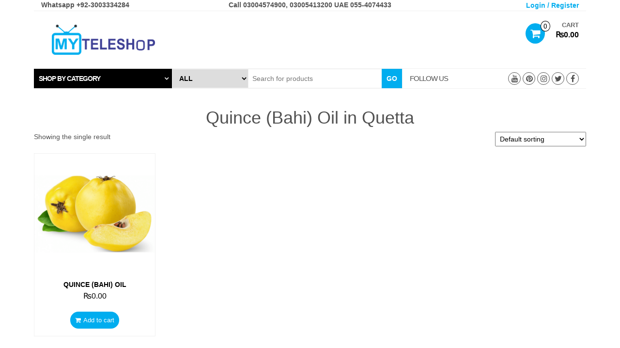

--- FILE ---
content_type: text/html; charset=UTF-8
request_url: https://www.myteleshop.com/product-tag/quince-bahi-oil-in-quetta/
body_size: 17736
content:
<!DOCTYPE html>
<html lang="en-US">
<head>
    <meta http-equiv="content-type" content="text/html; charset=UTF-8" />
    <meta http-equiv="X-UA-Compatible" content="IE=edge">
    <meta name="viewport" content="width=device-width, initial-scale=1.0">
    <link rel="pingback" href="https://www.myteleshop.com/xmlrpc.php" />
    <style id="jetpack-boost-critical-css">@media all{html{font-family:sans-serif;-ms-text-size-adjust:100%;-webkit-text-size-adjust:100%}body{margin:0}header,nav{display:block}a{background-color:transparent}strong{font-weight:700}h1{font-size:2em;margin:.67em 0}img{border:0}button,input,select{color:inherit;font:inherit;margin:0}button{overflow:visible}button,select{text-transform:none}button{-webkit-appearance:button}input{line-height:normal}*{-webkit-box-sizing:border-box;-moz-box-sizing:border-box;box-sizing:border-box}:after,:before{-webkit-box-sizing:border-box;-moz-box-sizing:border-box;box-sizing:border-box}html{font-size:10px}body{font-family:"Helvetica Neue",Helvetica,Arial,sans-serif;font-size:14px;line-height:1.42857143;color:#515151;background-color:#222}button,input,select{font-family:inherit;font-size:inherit;line-height:inherit;max-width:100%}a{color:#00adef;text-decoration:none}img{vertical-align:middle}.sr-only{position:absolute;width:1px;height:1px;margin:-1px;padding:0;overflow:hidden;clip:rect(0,0,0,0);border:0}h1,h2,h4{font-family:inherit;font-weight:500;line-height:1.1;color:inherit}h1,h2{margin-top:20px;margin-bottom:10px}h4{margin-top:10px;margin-bottom:10px}h1{font-size:36px}h2{font-size:30px}h4{font-size:18px}p{margin:0 0 10px}.text-left{text-align:left}.text-right{text-align:right}.text-center{text-align:center}ul{margin-top:0;margin-bottom:10px}.list-unstyled{padding-left:0;list-style:none}.container{margin-right:auto;margin-left:auto;padding-left:15px;padding-right:15px}@media (min-width:768px){.container{width:750px}}@media (min-width:992px){.container{width:970px}}@media (min-width:1200px){.container{width:1170px}}.row{margin-left:-15px;margin-right:-15px}.col-md-12,.col-md-3,.col-md-4,.col-md-5,.col-md-6,.col-sm-12,.col-sm-6,.col-xs-4,.col-xs-5,.col-xs-8{position:relative;min-height:1px;padding-left:15px;padding-right:15px}.col-xs-4,.col-xs-5,.col-xs-8{float:left}.col-xs-8{width:66.66666667%}.col-xs-5{width:41.66666667%}.col-xs-4{width:33.33333333%}@media (min-width:768px){.col-sm-12,.col-sm-6{float:left}.col-sm-12{width:100%}.col-sm-6{width:50%}}@media (min-width:992px){.col-md-12,.col-md-3,.col-md-4,.col-md-5,.col-md-6{float:left}.col-md-12{width:100%}.col-md-6{width:50%}.col-md-5{width:41.66666667%}.col-md-4{width:33.33333333%}.col-md-3{width:25%}.col-md-pull-3{right:25%}.col-md-push-6{left:50%}}.collapse{display:none}.navbar{position:relative;min-height:50px;margin-bottom:0;border:1px solid transparent}@media (min-width:768px){.navbar{border-radius:4px}}@media (min-width:768px){.navbar-header{float:left}}.navbar-toggle{position:relative;float:right;margin-right:15px;padding:9px 10px;margin-top:8px;margin-bottom:8px;background-color:transparent;background-image:none;border:1px solid transparent;border-radius:4px}.navbar-toggle .icon-bar{display:block;width:22px;height:2px;border-radius:1px}.navbar-toggle .icon-bar+.icon-bar{margin-top:4px}@media (min-width:768px){.navbar-toggle{display:none}}.navbar-inverse{background-color:transparent;border-color:transparent}.navbar-inverse .navbar-toggle{border-color:#333}.navbar-inverse .navbar-toggle .icon-bar{background-color:#ddd}.panel-title{margin-top:0;margin-bottom:0;font-size:16px;color:inherit}.widget{margin-bottom:5px}.container:after,.container:before,.navbar-header:after,.navbar-header:before,.navbar:after,.navbar:before,.row:after,.row:before{content:" ";display:table}.container:after,.navbar-header:after,.navbar:after,.row:after{clear:both}@-ms-viewport{width:device-width}.visible-xs-inline-block{display:none!important}@media (max-width:767px){.visible-xs-inline-block{display:inline-block!important}}@media (max-width:767px){.hidden-xs{display:none!important}}@media (min-width:992px) and (max-width:1199px){.hidden-md{display:none!important}}}@media all{.rsrc-container{background-color:#fff;padding-left:30px;padding-right:30px;min-width:320px}.rsrc-header{background-color:#fff;display:inline-block}.navbar-header{border-top:1px solid #f1f1f1;border-bottom:1px solid #f1f1f1}.rsrc-header-img{margin-top:15px;margin-bottom:15px}.responsive-title{padding-right:0;line-height:50px}@media only screen and (max-width:992px){#site-header{text-align:center;display:inherit}.social-section{border-left:none!important}}.rsrc-content{height:100%;margin-top:20px}.rsrc-main{padding:0;position:relative}button,input,select{padding:5px}@media only screen and (max-width:767px){.rsrc-header-img{margin:0}.header-cart{margin-top:5px!important}}.navbar-toggle{float:left;margin-right:0}img{max-width:100%;height:auto}.rsrc-header-img.menu-img img{max-height:50px}.navbar{border-radius:0;border:none}.header-section{border-bottom:1px solid #f1f1f1}.screen-reader-text{border:0;clip:rect(1px,1px,1px,1px);clip-path:inset(50%);height:1px;margin:-1px;overflow:hidden;padding:0;position:absolute!important;width:1px;word-wrap:normal!important}.social-links .fa{font-size:22px}.social-links{text-align:center;float:right;padding:7px 0}.social-links ul{padding:0}.social-links ul li{display:inline}.social-links i.fa{padding:4px;text-align:center;font-size:16px;float:right;width:26px;height:26px;border:1px solid #515151;border-radius:50%;color:#515151;margin-left:4px}span.social-section-title{font-size:15px;text-transform:uppercase;padding:0;display:inline-block;line-height:40px}.top-section{padding:0;border-bottom:1px solid #f1f1f1}.header-login a{font-size:14px}#back-top{position:fixed;bottom:15px;right:10px;z-index:999}#back-top a{width:40px;display:block;text-align:center;opacity:.7}#back-top span{width:40px;height:40px;display:block;-webkit-border-radius:5px;-moz-border-radius:5px;border-radius:5px;background-color:#00adef}#back-top span:before{font-family:FontAwesome;content:"";line-height:40px;font-size:25px;color:#fff}input,select{color:#000}.header-cart{position:relative;margin-top:25px;text-transform:uppercase;color:#000}.header-cart a{color:#000}.responsive-cart{float:right;padding:0}.header-cart-inner{display:inline-block;position:relative}.site-header-cart{position:absolute;top:100%;padding:10px;border:1px solid #cecece;display:none;opacity:0;z-index:999999;background-color:#fff;min-width:330px;right:-50%}.header-cart i.fa-shopping-cart{position:relative;font-size:22px;padding:10px;height:42px;border-radius:50%!important;line-height:22px}.header-cart .count{position:absolute;font-size:15px;right:-11px;border-radius:60%;padding:2px 5px;color:#000;background-color:#fff;border:1px solid #000;top:-5px;line-height:16px;z-index:20}.amount-title{right:0;top:-5px;font-size:13px;font-weight:700;opacity:.6;display:inline-block;position:absolute;margin-left:50px}.amount-cart,.header-login{font-size:16px;font-weight:700;color:#000;display:inline-block}.amount-cart{margin-left:15px;min-width:55px}.header-line-search{border-bottom:1px solid #f1f1f1;margin-bottom:20px;letter-spacing:-1px}.header-categories{padding:0}.header-categories .panel-title{padding:10px;font-size:14px;text-transform:uppercase;font-weight:700;color:#fff;background-color:#000;display:block;height:40px;line-height:20px}.header-categories .panel-title:after{font-family:FontAwesome;content:"";margin-right:8px;position:absolute;right:0}.header-categories #collapseOne{position:absolute;top:100%;z-index:20;background-color:#fff;width:285px;height:450px;padding:15px;border:1px solid #f1f1f1}@media (max-width:1200px){.header-categories #collapseOne{width:235px;height:371px}}@media (max-width:991px){.header-categories #collapseOne{width:100%;height:auto}}.header-search-form{position:relative;padding:0}.header-search-form select{padding:10px;font-size:14px;font-weight:700;text-transform:uppercase;border:1px solid #f1f1f1;height:40px;margin-right:-1px;line-height:20px}.header-search-form select{color:#000}.header-search-form input{padding:8px;height:40px;border:1px solid #f1f1f1}.header-search-form button{position:absolute;right:0;font-size:14px;padding:10px 10px;background-color:#00adef;border:0;color:#fff;text-transform:uppercase;font-weight:700;height:40px;line-height:20px}.social-section{border-left:1px solid #f1f1f1;display:inline}ul.products{margin-bottom:0;padding:0}.no-gutter [class*="-6"]{padding-left:0;padding-right:0}.woocommerce ul.products li.product h2.woocommerce-loop-product__title{padding:0 5px 5px 5px;width:100%;text-align:center;text-transform:uppercase;color:#000;font-weight:700}.woocommerce ul.products li.product{padding:0 0 15px 0;border:1px solid #f1f1f1;text-align:center}.woocommerce .products .star-rating{display:block;float:none;margin:0 auto}.woocommerce ul.products li.product .button{z-index:10}.header-cart-inner .fa-shopping-cart,.woocommerce a.button{background:#00adef;font-size:13px;height:35px;line-height:35px;padding:0 10px;margin:0;position:relative;color:#fff;-webkit-border-radius:20px;border-radius:20px!important;opacity:1}.header-cart-inner .fa-shopping-cart{padding:10px 8px}.header-cart-inner .fa-shopping-cart:after,.woocommerce .button:after{content:"";position:absolute;top:0;left:0;width:100%;height:100%;border:1px solid #00adef;border-radius:inherit;opacity:0;-webkit-transform:scale3d(.6,.6,1);transform:scale3d(.6,.6,1)}.woocommerce a.button{background-color:#00adef;color:#fff;border-radius:20px;display:inline-block}.woocommerce ul.products li.product .button:before{font-family:FontAwesome;content:"";margin-right:5px}.woocommerce ul.products li.product .price{color:#000;font-size:16px}.woocommerce h1.page-title{text-align:center}.widget-menu li{list-style-type:none;padding:5px;border-bottom:1px solid rgba(0,0,0,.11)}.widget-menu li:last-child{border-bottom:none}.widget-menu a{display:block;color:#565656}.widget-menu li a{overflow:hidden}}@media all{@font-face{font-family:FontAwesome;font-weight:400;font-style:normal}.fa{display:inline-block;font:normal normal normal 14px/1 FontAwesome;font-size:inherit;text-rendering:auto;-webkit-font-smoothing:antialiased;-moz-osx-font-smoothing:grayscale}.fa-shopping-cart:before{content:""}.fa-twitter:before{content:""}.fa-facebook:before{content:""}.fa-pinterest:before{content:""}.fa-youtube:before{content:""}.fa-instagram:before{content:""}.sr-only{position:absolute;width:1px;height:1px;padding:0;margin:-1px;overflow:hidden;clip:rect(0,0,0,0);border:0}}@media all{.woocommerce img,.woocommerce-page img{height:auto;max-width:100%}.woocommerce ul.products,.woocommerce-page ul.products{clear:both}.woocommerce ul.products::after,.woocommerce ul.products::before,.woocommerce-page ul.products::after,.woocommerce-page ul.products::before{content:" ";display:table}.woocommerce ul.products::after,.woocommerce-page ul.products::after{clear:both}.woocommerce ul.products li.product,.woocommerce-page ul.products li.product{float:left;margin:0 3.8% 2.992em 0;padding:0;position:relative;width:22.05%;margin-left:0}.woocommerce ul.products li.first,.woocommerce-page ul.products li.first{clear:both}.woocommerce ul.products li.last,.woocommerce-page ul.products li.last{margin-right:0}.woocommerce .woocommerce-result-count,.woocommerce-page .woocommerce-result-count{float:left}.woocommerce .woocommerce-ordering,.woocommerce-page .woocommerce-ordering{float:right}}@media all{@font-face{font-family:WooCommerce;font-weight:400;font-style:normal}.screen-reader-text{clip:rect(1px,1px,1px,1px);height:1px;overflow:hidden;position:absolute!important;width:1px;word-wrap:normal!important}.woocommerce ul.products{margin:0 0 1em;padding:0;list-style:none outside;clear:both}.woocommerce ul.products::after,.woocommerce ul.products::before{content:" ";display:table}.woocommerce ul.products::after{clear:both}.woocommerce ul.products li{list-style:none outside}.woocommerce ul.products li.product .woocommerce-loop-product__title{padding:.5em 0;margin:0;font-size:1em}.woocommerce ul.products li.product a{text-decoration:none}.woocommerce ul.products li.product a.woocommerce-loop-product__link{display:block}.woocommerce ul.products li.product a img{width:100%;height:auto;display:block;margin:0 0 1em;box-shadow:none}.woocommerce ul.products li.product strong{display:block}.woocommerce ul.products li.product .star-rating{font-size:.857em}.woocommerce ul.products li.product .button{display:inline-block;margin-top:1em}.woocommerce ul.products li.product .price{display:block;font-weight:400;margin-bottom:.5em;font-size:.857em}.woocommerce .woocommerce-result-count{margin:0 0 1em}.woocommerce .woocommerce-ordering{margin:0 0 1em}.woocommerce .woocommerce-ordering select{vertical-align:top}.woocommerce .star-rating{float:right;overflow:hidden;position:relative;height:1em;line-height:1;font-size:1em;width:5.4em;font-family:WooCommerce}.woocommerce .star-rating::before{content:"sssss";color:#cfc8d8;float:left;top:0;left:0;position:absolute}.woocommerce .star-rating span{overflow:hidden;float:left;top:0;left:0;position:absolute;padding-top:1.5em}.woocommerce .star-rating span::before{content:"SSSSS";top:0;position:absolute;left:0}.woocommerce .products .star-rating{display:block;margin:0 0 .5em;float:none}.woocommerce:where(body:not(.woocommerce-block-theme-has-button-styles)) a.button,:where(body:not(.woocommerce-block-theme-has-button-styles)):where(:not(.edit-post-visual-editor)) .woocommerce a.button{font-size:100%;margin:0;line-height:1;position:relative;text-decoration:none;overflow:visible;padding:.618em 1em;font-weight:700;border-radius:3px;left:auto;color:#515151;background-color:#e9e6ed;border:0;display:inline-block;background-image:none;box-shadow:none;text-shadow:none}.woocommerce:where(body:not(.woocommerce-uses-block-theme)) ul.products li.product .price{color:#958e09}.woocommerce-info{padding:1em 2em 1em 3.5em;margin:0 0 2em;position:relative;background-color:#f6f5f8;color:#515151;border-top:3px solid #720eec;list-style:none outside;width:auto;word-wrap:break-word}.woocommerce-info::after,.woocommerce-info::before{content:" ";display:table}.woocommerce-info::after{clear:both}.woocommerce-info::before{font-family:WooCommerce;content:"";content:""/"";display:inline-block;position:absolute;top:1em;left:1.5em}.woocommerce-info{border-top-color:#1e85be}.woocommerce-info::before{color:#1e85be}}@media all{.screen-reader-text{clip:rect(1px,1px,1px,1px);word-wrap:normal!important;border:0;clip-path:inset(50%);height:1px;margin:-1px;overflow:hidden;overflow-wrap:normal!important;padding:0;position:absolute!important;width:1px}}@media only screen and (max-width:768px){.woocommerce ul.products[class*=columns-] li.product,.woocommerce-page ul.products[class*=columns-] li.product{width:48%;float:left;clear:both;margin:0 0 2.992em}.woocommerce ul.products[class*=columns-] li.product:nth-child(2n),.woocommerce-page ul.products[class*=columns-] li.product:nth-child(2n){float:right;clear:none!important}}</style><meta name='robots' content='index, follow, max-image-preview:large, max-snippet:-1, max-video-preview:-1' />
<script>window._wca = window._wca || [];</script>

	<!-- This site is optimized with the Yoast SEO plugin v26.7 - https://yoast.com/wordpress/plugins/seo/ -->
	<title>Quince (Bahi) Oil in Quetta Archives - My TeleShop</title>
	<link rel="canonical" href="https://www.myteleshop.com/product-tag/quince-bahi-oil-in-quetta/" />
	<meta property="og:locale" content="en_US" />
	<meta property="og:type" content="article" />
	<meta property="og:title" content="Quince (Bahi) Oil in Quetta Archives - My TeleShop" />
	<meta property="og:url" content="https://www.myteleshop.com/product-tag/quince-bahi-oil-in-quetta/" />
	<meta property="og:site_name" content="My TeleShop" />
	<meta name="twitter:card" content="summary_large_image" />
	<meta name="twitter:site" content="@myteleshop" />
	<script type="application/ld+json" class="yoast-schema-graph">{"@context":"https://schema.org","@graph":[{"@type":"CollectionPage","@id":"https://www.myteleshop.com/product-tag/quince-bahi-oil-in-quetta/","url":"https://www.myteleshop.com/product-tag/quince-bahi-oil-in-quetta/","name":"Quince (Bahi) Oil in Quetta Archives - My TeleShop","isPartOf":{"@id":"https://www.myteleshop.com/#website"},"primaryImageOfPage":{"@id":"https://www.myteleshop.com/product-tag/quince-bahi-oil-in-quetta/#primaryimage"},"image":{"@id":"https://www.myteleshop.com/product-tag/quince-bahi-oil-in-quetta/#primaryimage"},"thumbnailUrl":"https://i0.wp.com/www.myteleshop.com/wp-content/uploads/2022/01/grocerapp-safar-jal-5e6ceab3dfbbb.webp?fit=800%2C800&ssl=1","breadcrumb":{"@id":"https://www.myteleshop.com/product-tag/quince-bahi-oil-in-quetta/#breadcrumb"},"inLanguage":"en-US"},{"@type":"ImageObject","inLanguage":"en-US","@id":"https://www.myteleshop.com/product-tag/quince-bahi-oil-in-quetta/#primaryimage","url":"https://i0.wp.com/www.myteleshop.com/wp-content/uploads/2022/01/grocerapp-safar-jal-5e6ceab3dfbbb.webp?fit=800%2C800&ssl=1","contentUrl":"https://i0.wp.com/www.myteleshop.com/wp-content/uploads/2022/01/grocerapp-safar-jal-5e6ceab3dfbbb.webp?fit=800%2C800&ssl=1","width":800,"height":800},{"@type":"BreadcrumbList","@id":"https://www.myteleshop.com/product-tag/quince-bahi-oil-in-quetta/#breadcrumb","itemListElement":[{"@type":"ListItem","position":1,"name":"Home","item":"https://www.myteleshop.com/"},{"@type":"ListItem","position":2,"name":"Quince (Bahi) Oil in Quetta"}]},{"@type":"WebSite","@id":"https://www.myteleshop.com/#website","url":"https://www.myteleshop.com/","name":"My TeleShop","description":"My Teleshop Your&#039;s Teleshop Our&#039;s Teleshop","publisher":{"@id":"https://www.myteleshop.com/#organization"},"potentialAction":[{"@type":"SearchAction","target":{"@type":"EntryPoint","urlTemplate":"https://www.myteleshop.com/?s={search_term_string}"},"query-input":{"@type":"PropertyValueSpecification","valueRequired":true,"valueName":"search_term_string"}}],"inLanguage":"en-US"},{"@type":"Organization","@id":"https://www.myteleshop.com/#organization","name":"My TeleShop","url":"https://www.myteleshop.com/","logo":{"@type":"ImageObject","inLanguage":"en-US","@id":"https://www.myteleshop.com/#/schema/logo/image/","url":"https://i0.wp.com/www.myteleshop.com/wp-content/uploads/2016/06/my-teleshop.png?fit=300%2C86&ssl=1","contentUrl":"https://i0.wp.com/www.myteleshop.com/wp-content/uploads/2016/06/my-teleshop.png?fit=300%2C86&ssl=1","width":300,"height":86,"caption":"My TeleShop"},"image":{"@id":"https://www.myteleshop.com/#/schema/logo/image/"},"sameAs":["https://www.facebook.com/myteleshop.pk","https://x.com/myteleshop","https://www.pinterest.com/myteleshop","https://www.instagram.com/myteleshop"]}]}</script>
	<!-- / Yoast SEO plugin. -->


<link rel='dns-prefetch' href='//stats.wp.com' />
<link rel='preconnect' href='//i0.wp.com' />
<link rel='preconnect' href='//c0.wp.com' />
<link rel="alternate" type="application/rss+xml" title="My TeleShop &raquo; Feed" href="https://www.myteleshop.com/feed/" />
<link rel="alternate" type="application/rss+xml" title="My TeleShop &raquo; Comments Feed" href="https://www.myteleshop.com/comments/feed/" />
<link rel="alternate" type="application/rss+xml" title="My TeleShop &raquo; Quince (Bahi) Oil in Quetta Tag Feed" href="https://www.myteleshop.com/product-tag/quince-bahi-oil-in-quetta/feed/" />
<style id='wp-img-auto-sizes-contain-inline-css' type='text/css'>
img:is([sizes=auto i],[sizes^="auto," i]){contain-intrinsic-size:3000px 1500px}
/*# sourceURL=wp-img-auto-sizes-contain-inline-css */
</style>
<style id='wp-emoji-styles-inline-css' type='text/css'>

	img.wp-smiley, img.emoji {
		display: inline !important;
		border: none !important;
		box-shadow: none !important;
		height: 1em !important;
		width: 1em !important;
		margin: 0 0.07em !important;
		vertical-align: -0.1em !important;
		background: none !important;
		padding: 0 !important;
	}
/*# sourceURL=wp-emoji-styles-inline-css */
</style>
<style id='wp-block-library-inline-css' type='text/css'>
:root{--wp-block-synced-color:#7a00df;--wp-block-synced-color--rgb:122,0,223;--wp-bound-block-color:var(--wp-block-synced-color);--wp-editor-canvas-background:#ddd;--wp-admin-theme-color:#007cba;--wp-admin-theme-color--rgb:0,124,186;--wp-admin-theme-color-darker-10:#006ba1;--wp-admin-theme-color-darker-10--rgb:0,107,160.5;--wp-admin-theme-color-darker-20:#005a87;--wp-admin-theme-color-darker-20--rgb:0,90,135;--wp-admin-border-width-focus:2px}@media (min-resolution:192dpi){:root{--wp-admin-border-width-focus:1.5px}}.wp-element-button{cursor:pointer}:root .has-very-light-gray-background-color{background-color:#eee}:root .has-very-dark-gray-background-color{background-color:#313131}:root .has-very-light-gray-color{color:#eee}:root .has-very-dark-gray-color{color:#313131}:root .has-vivid-green-cyan-to-vivid-cyan-blue-gradient-background{background:linear-gradient(135deg,#00d084,#0693e3)}:root .has-purple-crush-gradient-background{background:linear-gradient(135deg,#34e2e4,#4721fb 50%,#ab1dfe)}:root .has-hazy-dawn-gradient-background{background:linear-gradient(135deg,#faaca8,#dad0ec)}:root .has-subdued-olive-gradient-background{background:linear-gradient(135deg,#fafae1,#67a671)}:root .has-atomic-cream-gradient-background{background:linear-gradient(135deg,#fdd79a,#004a59)}:root .has-nightshade-gradient-background{background:linear-gradient(135deg,#330968,#31cdcf)}:root .has-midnight-gradient-background{background:linear-gradient(135deg,#020381,#2874fc)}:root{--wp--preset--font-size--normal:16px;--wp--preset--font-size--huge:42px}.has-regular-font-size{font-size:1em}.has-larger-font-size{font-size:2.625em}.has-normal-font-size{font-size:var(--wp--preset--font-size--normal)}.has-huge-font-size{font-size:var(--wp--preset--font-size--huge)}.has-text-align-center{text-align:center}.has-text-align-left{text-align:left}.has-text-align-right{text-align:right}.has-fit-text{white-space:nowrap!important}#end-resizable-editor-section{display:none}.aligncenter{clear:both}.items-justified-left{justify-content:flex-start}.items-justified-center{justify-content:center}.items-justified-right{justify-content:flex-end}.items-justified-space-between{justify-content:space-between}.screen-reader-text{border:0;clip-path:inset(50%);height:1px;margin:-1px;overflow:hidden;padding:0;position:absolute;width:1px;word-wrap:normal!important}.screen-reader-text:focus{background-color:#ddd;clip-path:none;color:#444;display:block;font-size:1em;height:auto;left:5px;line-height:normal;padding:15px 23px 14px;text-decoration:none;top:5px;width:auto;z-index:100000}html :where(.has-border-color){border-style:solid}html :where([style*=border-top-color]){border-top-style:solid}html :where([style*=border-right-color]){border-right-style:solid}html :where([style*=border-bottom-color]){border-bottom-style:solid}html :where([style*=border-left-color]){border-left-style:solid}html :where([style*=border-width]){border-style:solid}html :where([style*=border-top-width]){border-top-style:solid}html :where([style*=border-right-width]){border-right-style:solid}html :where([style*=border-bottom-width]){border-bottom-style:solid}html :where([style*=border-left-width]){border-left-style:solid}html :where(img[class*=wp-image-]){height:auto;max-width:100%}:where(figure){margin:0 0 1em}html :where(.is-position-sticky){--wp-admin--admin-bar--position-offset:var(--wp-admin--admin-bar--height,0px)}@media screen and (max-width:600px){html :where(.is-position-sticky){--wp-admin--admin-bar--position-offset:0px}}

/*# sourceURL=wp-block-library-inline-css */
</style><style id='wp-block-group-inline-css' type='text/css'>
.wp-block-group{box-sizing:border-box}:where(.wp-block-group.wp-block-group-is-layout-constrained){position:relative}
/*# sourceURL=https://c0.wp.com/c/6.9/wp-includes/blocks/group/style.min.css */
</style>
<style id='wp-block-paragraph-inline-css' type='text/css'>
.is-small-text{font-size:.875em}.is-regular-text{font-size:1em}.is-large-text{font-size:2.25em}.is-larger-text{font-size:3em}.has-drop-cap:not(:focus):first-letter{float:left;font-size:8.4em;font-style:normal;font-weight:100;line-height:.68;margin:.05em .1em 0 0;text-transform:uppercase}body.rtl .has-drop-cap:not(:focus):first-letter{float:none;margin-left:.1em}p.has-drop-cap.has-background{overflow:hidden}:root :where(p.has-background){padding:1.25em 2.375em}:where(p.has-text-color:not(.has-link-color)) a{color:inherit}p.has-text-align-left[style*="writing-mode:vertical-lr"],p.has-text-align-right[style*="writing-mode:vertical-rl"]{rotate:180deg}
/*# sourceURL=https://c0.wp.com/c/6.9/wp-includes/blocks/paragraph/style.min.css */
</style>
<noscript><link rel='stylesheet' id='mediaelement-css' href='https://c0.wp.com/c/6.9/wp-includes/js/mediaelement/mediaelementplayer-legacy.min.css' type='text/css' media='all' />
</noscript><link rel='stylesheet' id='mediaelement-css' href='https://c0.wp.com/c/6.9/wp-includes/js/mediaelement/mediaelementplayer-legacy.min.css' type='text/css' media="not all" data-media="all" onload="this.media=this.dataset.media; delete this.dataset.media; this.removeAttribute( 'onload' );" />
<noscript><link rel='stylesheet' id='wp-mediaelement-css' href='https://c0.wp.com/c/6.9/wp-includes/js/mediaelement/wp-mediaelement.min.css' type='text/css' media='all' />
</noscript><link rel='stylesheet' id='wp-mediaelement-css' href='https://c0.wp.com/c/6.9/wp-includes/js/mediaelement/wp-mediaelement.min.css' type='text/css' media="not all" data-media="all" onload="this.media=this.dataset.media; delete this.dataset.media; this.removeAttribute( 'onload' );" />
<style id='global-styles-inline-css' type='text/css'>
:root{--wp--preset--aspect-ratio--square: 1;--wp--preset--aspect-ratio--4-3: 4/3;--wp--preset--aspect-ratio--3-4: 3/4;--wp--preset--aspect-ratio--3-2: 3/2;--wp--preset--aspect-ratio--2-3: 2/3;--wp--preset--aspect-ratio--16-9: 16/9;--wp--preset--aspect-ratio--9-16: 9/16;--wp--preset--color--black: #000000;--wp--preset--color--cyan-bluish-gray: #abb8c3;--wp--preset--color--white: #ffffff;--wp--preset--color--pale-pink: #f78da7;--wp--preset--color--vivid-red: #cf2e2e;--wp--preset--color--luminous-vivid-orange: #ff6900;--wp--preset--color--luminous-vivid-amber: #fcb900;--wp--preset--color--light-green-cyan: #7bdcb5;--wp--preset--color--vivid-green-cyan: #00d084;--wp--preset--color--pale-cyan-blue: #8ed1fc;--wp--preset--color--vivid-cyan-blue: #0693e3;--wp--preset--color--vivid-purple: #9b51e0;--wp--preset--gradient--vivid-cyan-blue-to-vivid-purple: linear-gradient(135deg,rgb(6,147,227) 0%,rgb(155,81,224) 100%);--wp--preset--gradient--light-green-cyan-to-vivid-green-cyan: linear-gradient(135deg,rgb(122,220,180) 0%,rgb(0,208,130) 100%);--wp--preset--gradient--luminous-vivid-amber-to-luminous-vivid-orange: linear-gradient(135deg,rgb(252,185,0) 0%,rgb(255,105,0) 100%);--wp--preset--gradient--luminous-vivid-orange-to-vivid-red: linear-gradient(135deg,rgb(255,105,0) 0%,rgb(207,46,46) 100%);--wp--preset--gradient--very-light-gray-to-cyan-bluish-gray: linear-gradient(135deg,rgb(238,238,238) 0%,rgb(169,184,195) 100%);--wp--preset--gradient--cool-to-warm-spectrum: linear-gradient(135deg,rgb(74,234,220) 0%,rgb(151,120,209) 20%,rgb(207,42,186) 40%,rgb(238,44,130) 60%,rgb(251,105,98) 80%,rgb(254,248,76) 100%);--wp--preset--gradient--blush-light-purple: linear-gradient(135deg,rgb(255,206,236) 0%,rgb(152,150,240) 100%);--wp--preset--gradient--blush-bordeaux: linear-gradient(135deg,rgb(254,205,165) 0%,rgb(254,45,45) 50%,rgb(107,0,62) 100%);--wp--preset--gradient--luminous-dusk: linear-gradient(135deg,rgb(255,203,112) 0%,rgb(199,81,192) 50%,rgb(65,88,208) 100%);--wp--preset--gradient--pale-ocean: linear-gradient(135deg,rgb(255,245,203) 0%,rgb(182,227,212) 50%,rgb(51,167,181) 100%);--wp--preset--gradient--electric-grass: linear-gradient(135deg,rgb(202,248,128) 0%,rgb(113,206,126) 100%);--wp--preset--gradient--midnight: linear-gradient(135deg,rgb(2,3,129) 0%,rgb(40,116,252) 100%);--wp--preset--font-size--small: 13px;--wp--preset--font-size--medium: 20px;--wp--preset--font-size--large: 36px;--wp--preset--font-size--x-large: 42px;--wp--preset--spacing--20: 0.44rem;--wp--preset--spacing--30: 0.67rem;--wp--preset--spacing--40: 1rem;--wp--preset--spacing--50: 1.5rem;--wp--preset--spacing--60: 2.25rem;--wp--preset--spacing--70: 3.38rem;--wp--preset--spacing--80: 5.06rem;--wp--preset--shadow--natural: 6px 6px 9px rgba(0, 0, 0, 0.2);--wp--preset--shadow--deep: 12px 12px 50px rgba(0, 0, 0, 0.4);--wp--preset--shadow--sharp: 6px 6px 0px rgba(0, 0, 0, 0.2);--wp--preset--shadow--outlined: 6px 6px 0px -3px rgb(255, 255, 255), 6px 6px rgb(0, 0, 0);--wp--preset--shadow--crisp: 6px 6px 0px rgb(0, 0, 0);}:where(.is-layout-flex){gap: 0.5em;}:where(.is-layout-grid){gap: 0.5em;}body .is-layout-flex{display: flex;}.is-layout-flex{flex-wrap: wrap;align-items: center;}.is-layout-flex > :is(*, div){margin: 0;}body .is-layout-grid{display: grid;}.is-layout-grid > :is(*, div){margin: 0;}:where(.wp-block-columns.is-layout-flex){gap: 2em;}:where(.wp-block-columns.is-layout-grid){gap: 2em;}:where(.wp-block-post-template.is-layout-flex){gap: 1.25em;}:where(.wp-block-post-template.is-layout-grid){gap: 1.25em;}.has-black-color{color: var(--wp--preset--color--black) !important;}.has-cyan-bluish-gray-color{color: var(--wp--preset--color--cyan-bluish-gray) !important;}.has-white-color{color: var(--wp--preset--color--white) !important;}.has-pale-pink-color{color: var(--wp--preset--color--pale-pink) !important;}.has-vivid-red-color{color: var(--wp--preset--color--vivid-red) !important;}.has-luminous-vivid-orange-color{color: var(--wp--preset--color--luminous-vivid-orange) !important;}.has-luminous-vivid-amber-color{color: var(--wp--preset--color--luminous-vivid-amber) !important;}.has-light-green-cyan-color{color: var(--wp--preset--color--light-green-cyan) !important;}.has-vivid-green-cyan-color{color: var(--wp--preset--color--vivid-green-cyan) !important;}.has-pale-cyan-blue-color{color: var(--wp--preset--color--pale-cyan-blue) !important;}.has-vivid-cyan-blue-color{color: var(--wp--preset--color--vivid-cyan-blue) !important;}.has-vivid-purple-color{color: var(--wp--preset--color--vivid-purple) !important;}.has-black-background-color{background-color: var(--wp--preset--color--black) !important;}.has-cyan-bluish-gray-background-color{background-color: var(--wp--preset--color--cyan-bluish-gray) !important;}.has-white-background-color{background-color: var(--wp--preset--color--white) !important;}.has-pale-pink-background-color{background-color: var(--wp--preset--color--pale-pink) !important;}.has-vivid-red-background-color{background-color: var(--wp--preset--color--vivid-red) !important;}.has-luminous-vivid-orange-background-color{background-color: var(--wp--preset--color--luminous-vivid-orange) !important;}.has-luminous-vivid-amber-background-color{background-color: var(--wp--preset--color--luminous-vivid-amber) !important;}.has-light-green-cyan-background-color{background-color: var(--wp--preset--color--light-green-cyan) !important;}.has-vivid-green-cyan-background-color{background-color: var(--wp--preset--color--vivid-green-cyan) !important;}.has-pale-cyan-blue-background-color{background-color: var(--wp--preset--color--pale-cyan-blue) !important;}.has-vivid-cyan-blue-background-color{background-color: var(--wp--preset--color--vivid-cyan-blue) !important;}.has-vivid-purple-background-color{background-color: var(--wp--preset--color--vivid-purple) !important;}.has-black-border-color{border-color: var(--wp--preset--color--black) !important;}.has-cyan-bluish-gray-border-color{border-color: var(--wp--preset--color--cyan-bluish-gray) !important;}.has-white-border-color{border-color: var(--wp--preset--color--white) !important;}.has-pale-pink-border-color{border-color: var(--wp--preset--color--pale-pink) !important;}.has-vivid-red-border-color{border-color: var(--wp--preset--color--vivid-red) !important;}.has-luminous-vivid-orange-border-color{border-color: var(--wp--preset--color--luminous-vivid-orange) !important;}.has-luminous-vivid-amber-border-color{border-color: var(--wp--preset--color--luminous-vivid-amber) !important;}.has-light-green-cyan-border-color{border-color: var(--wp--preset--color--light-green-cyan) !important;}.has-vivid-green-cyan-border-color{border-color: var(--wp--preset--color--vivid-green-cyan) !important;}.has-pale-cyan-blue-border-color{border-color: var(--wp--preset--color--pale-cyan-blue) !important;}.has-vivid-cyan-blue-border-color{border-color: var(--wp--preset--color--vivid-cyan-blue) !important;}.has-vivid-purple-border-color{border-color: var(--wp--preset--color--vivid-purple) !important;}.has-vivid-cyan-blue-to-vivid-purple-gradient-background{background: var(--wp--preset--gradient--vivid-cyan-blue-to-vivid-purple) !important;}.has-light-green-cyan-to-vivid-green-cyan-gradient-background{background: var(--wp--preset--gradient--light-green-cyan-to-vivid-green-cyan) !important;}.has-luminous-vivid-amber-to-luminous-vivid-orange-gradient-background{background: var(--wp--preset--gradient--luminous-vivid-amber-to-luminous-vivid-orange) !important;}.has-luminous-vivid-orange-to-vivid-red-gradient-background{background: var(--wp--preset--gradient--luminous-vivid-orange-to-vivid-red) !important;}.has-very-light-gray-to-cyan-bluish-gray-gradient-background{background: var(--wp--preset--gradient--very-light-gray-to-cyan-bluish-gray) !important;}.has-cool-to-warm-spectrum-gradient-background{background: var(--wp--preset--gradient--cool-to-warm-spectrum) !important;}.has-blush-light-purple-gradient-background{background: var(--wp--preset--gradient--blush-light-purple) !important;}.has-blush-bordeaux-gradient-background{background: var(--wp--preset--gradient--blush-bordeaux) !important;}.has-luminous-dusk-gradient-background{background: var(--wp--preset--gradient--luminous-dusk) !important;}.has-pale-ocean-gradient-background{background: var(--wp--preset--gradient--pale-ocean) !important;}.has-electric-grass-gradient-background{background: var(--wp--preset--gradient--electric-grass) !important;}.has-midnight-gradient-background{background: var(--wp--preset--gradient--midnight) !important;}.has-small-font-size{font-size: var(--wp--preset--font-size--small) !important;}.has-medium-font-size{font-size: var(--wp--preset--font-size--medium) !important;}.has-large-font-size{font-size: var(--wp--preset--font-size--large) !important;}.has-x-large-font-size{font-size: var(--wp--preset--font-size--x-large) !important;}
/*# sourceURL=global-styles-inline-css */
</style>

<style id='classic-theme-styles-inline-css' type='text/css'>
/*! This file is auto-generated */
.wp-block-button__link{color:#fff;background-color:#32373c;border-radius:9999px;box-shadow:none;text-decoration:none;padding:calc(.667em + 2px) calc(1.333em + 2px);font-size:1.125em}.wp-block-file__button{background:#32373c;color:#fff;text-decoration:none}
/*# sourceURL=/wp-includes/css/classic-themes.min.css */
</style>
<noscript><link rel='stylesheet' id='woocommerce-layout-css' href='https://c0.wp.com/p/woocommerce/10.4.3/assets/css/woocommerce-layout.css' type='text/css' media='all' />
</noscript><link rel='stylesheet' id='woocommerce-layout-css' href='https://c0.wp.com/p/woocommerce/10.4.3/assets/css/woocommerce-layout.css' type='text/css' media="not all" data-media="all" onload="this.media=this.dataset.media; delete this.dataset.media; this.removeAttribute( 'onload' );" />
<style id='woocommerce-layout-inline-css' type='text/css'>

	.infinite-scroll .woocommerce-pagination {
		display: none;
	}
/*# sourceURL=woocommerce-layout-inline-css */
</style>
<noscript><link rel='stylesheet' id='woocommerce-smallscreen-css' href='https://c0.wp.com/p/woocommerce/10.4.3/assets/css/woocommerce-smallscreen.css' type='text/css' media='only screen and (max-width: 768px)' />
</noscript><link rel='stylesheet' id='woocommerce-smallscreen-css' href='https://c0.wp.com/p/woocommerce/10.4.3/assets/css/woocommerce-smallscreen.css' type='text/css' media="not all" data-media="only screen and (max-width: 768px)" onload="this.media=this.dataset.media; delete this.dataset.media; this.removeAttribute( 'onload' );" />
<noscript><link rel='stylesheet' id='woocommerce-general-css' href='https://c0.wp.com/p/woocommerce/10.4.3/assets/css/woocommerce.css' type='text/css' media='all' />
</noscript><link rel='stylesheet' id='woocommerce-general-css' href='https://c0.wp.com/p/woocommerce/10.4.3/assets/css/woocommerce.css' type='text/css' media="not all" data-media="all" onload="this.media=this.dataset.media; delete this.dataset.media; this.removeAttribute( 'onload' );" />
<style id='woocommerce-inline-inline-css' type='text/css'>
.woocommerce form .form-row .required { visibility: visible; }
/*# sourceURL=woocommerce-inline-inline-css */
</style>
<noscript><link rel='stylesheet' id='yith-wcbr-css' href='https://www.myteleshop.com/wp-content/plugins/yith-woocommerce-brands-add-on/assets/css/yith-wcbr.css?ver=2.37.0' type='text/css' media='all' />
</noscript><link rel='stylesheet' id='yith-wcbr-css' href='https://www.myteleshop.com/wp-content/plugins/yith-woocommerce-brands-add-on/assets/css/yith-wcbr.css?ver=2.37.0' type='text/css' media="not all" data-media="all" onload="this.media=this.dataset.media; delete this.dataset.media; this.removeAttribute( 'onload' );" />
<noscript><link rel='stylesheet' id='bootstrap-css' href='https://www.myteleshop.com/wp-content/themes/kakina/css/bootstrap.css?ver=3.3.4' type='text/css' media='all' />
</noscript><link rel='stylesheet' id='bootstrap-css' href='https://www.myteleshop.com/wp-content/themes/kakina/css/bootstrap.css?ver=3.3.4' type='text/css' media="not all" data-media="all" onload="this.media=this.dataset.media; delete this.dataset.media; this.removeAttribute( 'onload' );" />
<noscript><link rel='stylesheet' id='kakina-stylesheet-css' href='https://www.myteleshop.com/wp-content/themes/kakina/style.css?ver=1.3.0' type='text/css' media='all' />
</noscript><link rel='stylesheet' id='kakina-stylesheet-css' href='https://www.myteleshop.com/wp-content/themes/kakina/style.css?ver=1.3.0' type='text/css' media="not all" data-media="all" onload="this.media=this.dataset.media; delete this.dataset.media; this.removeAttribute( 'onload' );" />
<noscript><link rel='stylesheet' id='font-awesome-css' href='https://www.myteleshop.com/wp-content/themes/kakina/css/font-awesome.min.css?ver=4.7.0' type='text/css' media='all' />
</noscript><link rel='stylesheet' id='font-awesome-css' href='https://www.myteleshop.com/wp-content/themes/kakina/css/font-awesome.min.css?ver=4.7.0' type='text/css' media="not all" data-media="all" onload="this.media=this.dataset.media; delete this.dataset.media; this.removeAttribute( 'onload' );" />
<style id='font-awesome-inline-css' type='text/css'>
[data-font="FontAwesome"]:before {font-family: 'FontAwesome' !important;content: attr(data-icon) !important;speak: none !important;font-weight: normal !important;font-variant: normal !important;text-transform: none !important;line-height: 1 !important;font-style: normal !important;-webkit-font-smoothing: antialiased !important;-moz-osx-font-smoothing: grayscale !important;}
/*# sourceURL=font-awesome-inline-css */
</style>
<noscript><link rel='stylesheet' id='flexslider-css' href='https://www.myteleshop.com/wp-content/themes/kakina/css/flexslider.css?ver=2.6.1' type='text/css' media='all' />
</noscript><link rel='stylesheet' id='flexslider-css' href='https://www.myteleshop.com/wp-content/themes/kakina/css/flexslider.css?ver=2.6.1' type='text/css' media="not all" data-media="all" onload="this.media=this.dataset.media; delete this.dataset.media; this.removeAttribute( 'onload' );" />
<script type="text/javascript" src="https://c0.wp.com/c/6.9/wp-includes/js/jquery/jquery.min.js" id="jquery-core-js"></script>
<script type="text/javascript" src="https://c0.wp.com/c/6.9/wp-includes/js/jquery/jquery-migrate.min.js" id="jquery-migrate-js"></script>
<script type="text/javascript" src="https://c0.wp.com/p/woocommerce/10.4.3/assets/js/jquery-blockui/jquery.blockUI.min.js" id="wc-jquery-blockui-js" defer="defer" data-wp-strategy="defer"></script>
<script type="text/javascript" id="wc-add-to-cart-js-extra">
/* <![CDATA[ */
var wc_add_to_cart_params = {"ajax_url":"/wp-admin/admin-ajax.php","wc_ajax_url":"/?wc-ajax=%%endpoint%%","i18n_view_cart":"View cart","cart_url":"https://www.myteleshop.com/cart/","is_cart":"","cart_redirect_after_add":"no"};
//# sourceURL=wc-add-to-cart-js-extra
/* ]]> */
</script>
<script type="text/javascript" src="https://c0.wp.com/p/woocommerce/10.4.3/assets/js/frontend/add-to-cart.min.js" id="wc-add-to-cart-js" defer="defer" data-wp-strategy="defer"></script>
<script type="text/javascript" src="https://c0.wp.com/p/woocommerce/10.4.3/assets/js/js-cookie/js.cookie.min.js" id="wc-js-cookie-js" defer="defer" data-wp-strategy="defer"></script>
<script type="text/javascript" id="woocommerce-js-extra">
/* <![CDATA[ */
var woocommerce_params = {"ajax_url":"/wp-admin/admin-ajax.php","wc_ajax_url":"/?wc-ajax=%%endpoint%%","i18n_password_show":"Show password","i18n_password_hide":"Hide password"};
//# sourceURL=woocommerce-js-extra
/* ]]> */
</script>
<script type="text/javascript" src="https://c0.wp.com/p/woocommerce/10.4.3/assets/js/frontend/woocommerce.min.js" id="woocommerce-js" defer="defer" data-wp-strategy="defer"></script>
<script type="text/javascript" src="https://www.myteleshop.com/wp-content/themes/kakina/js/bootstrap.js?ver=3.3.4" id="bootstrap-js"></script>
<script type="text/javascript" id="kakina-theme-js-js-extra">
/* <![CDATA[ */
var objectL10n = {"compare":"Compare Product"};
//# sourceURL=kakina-theme-js-js-extra
/* ]]> */
</script>
<script type="text/javascript" src="https://www.myteleshop.com/wp-content/themes/kakina/js/customscript.js?ver=1.3.0" id="kakina-theme-js-js"></script>
<script type="text/javascript" src="https://c0.wp.com/p/woocommerce/10.4.3/assets/js/flexslider/jquery.flexslider.min.js" id="wc-flexslider-js" defer="defer" data-wp-strategy="defer"></script>
<script type="text/javascript" src="https://stats.wp.com/s-202604.js" id="woocommerce-analytics-js" defer="defer" data-wp-strategy="defer"></script>
<link rel="https://api.w.org/" href="https://www.myteleshop.com/wp-json/" /><link rel="alternate" title="JSON" type="application/json" href="https://www.myteleshop.com/wp-json/wp/v2/product_tag/57251" /><link rel="EditURI" type="application/rsd+xml" title="RSD" href="https://www.myteleshop.com/xmlrpc.php?rsd" />
<meta name="generator" content="WordPress 6.9" />
<meta name="generator" content="WooCommerce 10.4.3" />
	<style>img#wpstats{display:none}</style>
			<noscript><style>.woocommerce-product-gallery{ opacity: 1 !important; }</style></noscript>
	<style type="text/css">.recentcomments a{display:inline !important;padding:0 !important;margin:0 !important;}</style><link rel="icon" href="https://i0.wp.com/www.myteleshop.com/wp-content/uploads/2016/06/cropped-my.png?fit=32%2C32&#038;ssl=1" sizes="32x32" />
<link rel="icon" href="https://i0.wp.com/www.myteleshop.com/wp-content/uploads/2016/06/cropped-my.png?fit=192%2C192&#038;ssl=1" sizes="192x192" />
<link rel="apple-touch-icon" href="https://i0.wp.com/www.myteleshop.com/wp-content/uploads/2016/06/cropped-my.png?fit=180%2C180&#038;ssl=1" />
<meta name="msapplication-TileImage" content="https://i0.wp.com/www.myteleshop.com/wp-content/uploads/2016/06/cropped-my.png?fit=270%2C270&#038;ssl=1" />
<style id="kirki-inline-styles">body{background:#ffffff;background-color:#ffffff;}</style>	<script async src="https://pagead2.googlesyndication.com/pagead/js/adsbygoogle.js?client=ca-pub-8628194631414648"
     crossorigin="anonymous"></script>
<noscript><link rel='stylesheet' id='wc-blocks-style-css' href='https://c0.wp.com/p/woocommerce/10.4.3/assets/client/blocks/wc-blocks.css' type='text/css' media='all' />
</noscript><link rel='stylesheet' id='wc-blocks-style-css' href='https://c0.wp.com/p/woocommerce/10.4.3/assets/client/blocks/wc-blocks.css' type='text/css' media="not all" data-media="all" onload="this.media=this.dataset.media; delete this.dataset.media; this.removeAttribute( 'onload' );" />
</head>
<body id="blog" class="archive tax-product_tag term-quince-bahi-oil-in-quetta term-57251 wp-custom-logo wp-theme-kakina theme-kakina woocommerce woocommerce-page woocommerce-no-js">
    <a class="skip-link screen-reader-text" href="#site-content">Skip to the content</a>

<div class="container rsrc-container" role="main">
	 
	<div class="top-section row"> 
		<div class="top-infobox text-left col-xs-4">
			<Strong>Whatsapp +92-3003334284 
		</div>
		<div class="top-infobox text-center col-xs-4">
			Call 03004574900, 03005413200 UAE 055-4074433</strong> 
		</div> 
		<div class="header-login text-right col-xs-4"> 
												<a href="https://www.myteleshop.com/my-account/" title="Login / Register">Login / Register</a>
				 
					</div>               
	</div>
	<div class="header-section row" >
				<header id="site-header" class="col-sm-6 col-md-3 hidden-xs rsrc-header text-center" role="banner"> 
				            <div class="rsrc-header-img">
	                <a href="https://www.myteleshop.com/"><img src="http://www.myteleshop.com/wp-content/uploads/2017/11/myteleshop-logo.gif" title="My TeleShop" /></a>
	            </div>
			   
		</header>
				<div class="hidden-xs">
						<div class="header-cart text-right col-md-3 col-sm-6 col-md-push-6">
										<div class="header-cart-inner">
							
			<a class="cart-contents text-right" href="https://www.myteleshop.com/cart/" title="View your shopping cart">
				<i class="fa fa-shopping-cart"><span class="count">0</span></i><div class="amount-title hidden-xs">Cart </div><div class="amount-cart hidden-xs">&#8360;0.00</div> 
			</a>
									<ul class="site-header-cart menu list-unstyled hidden-xs">
							<li>
								<div class="widget woocommerce widget_shopping_cart"><div class="widget_shopping_cart_content"></div></div>							</li>
						</ul>
					</div>
											</div>
					</div>
					<div class="rsrc-top-menu col-md-6 col-sm-12 col-md-pull-3" >
				<nav id="site-navigation" class="navbar navbar-inverse" role="navigation">

	                <div class="navbar-header row">
	                    <button type="button" class="navbar-toggle" data-toggle="collapse" data-target=".navbar-1-collapse">
	                        <span class="sr-only">Toggle navigation</span>
	                        <span class="icon-bar"></span>
	                        <span class="icon-bar"></span>
	                        <span class="icon-bar"></span>
	                    </button>
						<header class="visible-xs-inline-block col-xs-5 responsive-title"> 
									                        <div class="rsrc-header-img menu-img text-left">
		                            <a href="https://www.myteleshop.com/"><img src="http://www.myteleshop.com/wp-content/uploads/2017/11/myteleshop-logo.gif" title="My TeleShop" /></a>
		                        </div>
							   
						</header>
						<div class="visible-xs-inline-block text-right col-xs-5 no-gutter responsive-cart">
										<div class="header-cart text-right col-md-3 col-sm-6 col-md-push-6">
										<div class="header-cart-inner">
							
			<a class="cart-contents text-right" href="https://www.myteleshop.com/cart/" title="View your shopping cart">
				<i class="fa fa-shopping-cart"><span class="count">0</span></i><div class="amount-title hidden-xs">Cart </div><div class="amount-cart hidden-xs">&#8360;0.00</div> 
			</a>
									<ul class="site-header-cart menu list-unstyled hidden-xs">
							<li>
								<div class="widget woocommerce widget_shopping_cart"><div class="widget_shopping_cart_content"></div></div>							</li>
						</ul>
					</div>
											</div>
									</div>
	                </div>
									</nav>
			</div>
			</div>
	 
		<div class="header-line-search row">
	<div class="header-categories col-md-3">
		<div  id="accordion" role="tablist" aria-multiselectable="true">
			<div role="tab" id="headingOne">
				<a role="button" data-toggle="collapse" data-parent="#accordion" href="#collapseOne" aria-expanded="false" aria-controls="collapseOne">
					<h4 class="panel-title">Shop by category</h4>
				</a>
			</div>
			<div id="collapseOne" class="panel-collapse collapse  col-md-3" role="tabpanel" aria-labelledby="headingOne"> 
				<div id="menu-menu-1" class="widget-menu"><li id="menu-item-56" class="menu-item menu-item-type-taxonomy menu-item-object-product_cat menu-item-56"><a title="Personal Care" href="https://www.myteleshop.com/product-category/personal-care/">Personal Care</a></li>
<li id="menu-item-57" class="menu-item menu-item-type-taxonomy menu-item-object-product_cat menu-item-57"><a title="Perfumes" href="https://www.myteleshop.com/product-category/perfumes/">Perfumes</a></li>
<li id="menu-item-83" class="menu-item menu-item-type-taxonomy menu-item-object-product_cat menu-item-83"><a title="Health" href="https://www.myteleshop.com/product-category/health/">Health</a></li>
<li id="menu-item-84" class="menu-item menu-item-type-taxonomy menu-item-object-product_cat menu-item-84"><a title="Fitness" href="https://www.myteleshop.com/product-category/fitness-exercise/">Fitness</a></li>
<li id="menu-item-85" class="menu-item menu-item-type-taxonomy menu-item-object-product_cat menu-item-85"><a title="Homeware" href="https://www.myteleshop.com/product-category/home-and-decor/">Homeware</a></li>
<li id="menu-item-86" class="menu-item menu-item-type-taxonomy menu-item-object-product_cat menu-item-86"><a title="Kitchenware" href="https://www.myteleshop.com/product-category/kitchenware/">Kitchenware</a></li>
<li id="menu-item-184" class="menu-item menu-item-type-taxonomy menu-item-object-product_cat menu-item-184"><a title="Herbal" href="https://www.myteleshop.com/product-category/herbal/">Herbal</a></li>
<li id="menu-item-193" class="menu-item menu-item-type-taxonomy menu-item-object-product_cat menu-item-193"><a title="Garments" href="https://www.myteleshop.com/product-category/garments/">Garments</a></li>
<li id="menu-item-701" class="menu-item menu-item-type-taxonomy menu-item-object-product_cat menu-item-701"><a title="Weight Loss Products" href="https://www.myteleshop.com/product-category/weight-loss-products/">Weight Loss Products</a></li>
<li id="menu-item-702" class="menu-item menu-item-type-taxonomy menu-item-object-product_cat menu-item-702"><a title="Electronics" href="https://www.myteleshop.com/product-category/for-women/electronics/">Electronics</a></li>
<li id="menu-item-703" class="menu-item menu-item-type-taxonomy menu-item-object-product_cat menu-item-703"><a title="Skin Care" href="https://www.myteleshop.com/product-category/personal-care/skin-care/">Skin Care</a></li>
</div>			</div>
		</div>
	</div>
	    <div class="header-search-form col-md-5">
		<form role="search" method="get" action="https://www.myteleshop.com/">
			<select class="col-xs-4" name="product_cat">
				<option value="">All</option> 
				<option value="uncategorized">Uncategorized (32)</option><option value="body-attraction-products">Body Attraction Products (21)</option><option value="body-care">Body Care (8)</option><option value="breast-enlargment-cream-breast-firming-cream">Breast Cream (14)</option><option value="condoms">Condoms (22)</option><option value="delay-cream-for-mens">Delay Cream For Mens (24)</option><option value="delay-spray-for-mens">Delay Spray For Mens (55)</option><option value="delay-tablets">Delay Tablets (26)</option><option value="dr-rashel">Dr Rashel (2)</option><option value="dry-fruits">Dry Fruits (2)</option><option value="electronics">Electronics (109)</option><option value="face-care">Face Care (42)</option><option value="fitness-exercise">Fitness (358)</option><option value="for-men">For Men (952)</option><option value="for-women">For Women (1017)</option><option value="garments">Garments (49)</option><option value="hair-care">Hair Care (57)</option><option value="hair-oils">Hair Oils (36)</option><option value="health">Health (273)</option><option value="herbal">Herbal (138)</option><option value="home-and-decor">Homeware (16)</option><option value="kitchenware">Kitchenware (24)</option><option value="mens-oil">Men's Oil (24)</option><option value="my-fitness">My Fitness (7)</option><option value="offer">Offer (11)</option><option value="oil-and-powder">Oil and Powder (602)</option><option value="perfume-for-women">Perfume for Women (16)</option><option value="perfumes">Perfumes (277)</option><option value="perfumes-for-men">Perfumes for men (6)</option><option value="personal-care">Personal Care (395)</option><option value="pet-foods">Pet Foods (15)</option><option value="powder">Powder (1)</option><option value="skin-care">Skin Care (305)</option><option value="special-offer">Special Offer (3)</option><option value="super-deal">Super Deal (21)</option><option value="supplements-for-men">supplements For Men (51)</option><option value="watchclock">Watch+Clock (4)</option><option value="weight-gain">Weight Gain (2)</option><option value="weight-loss-products">Weight Loss Products (60)</option><option value="women-care">Women Care (52)</option>			</select>
			<input type="hidden" name="post_type" value="product" />
			<input class="col-xs-8" name="s" type="text" placeholder="Search for products"/>
			<button type="submit">Go</button>
		</form>
    </div>
			<div class="social-section col-md-4">
			<span class="social-section-title hidden-md">
				Follow Us			</span>
					<div class="social-links">
			<ul>
				<li><a href="http://www.facebook.com/myteleshop.pk" target="_blank"><i class="fa fa-facebook"></i></a></li><li><a href="http://www.twitter.com/myteleshop" target="_blank"><i class="fa fa-twitter"></i></a></li><li><a href="http://www.instagram.com/myteleshop" target="_blank"><i class="fa fa-instagram"></i></a></li><li><a href="http://www.pinterest.com/myteleshop" target="_blank"><i class="fa fa-pinterest"></i></a></li><li><a href="https://www.youtube.com/@my-teleshop" target="_blank"><i class="fa fa-youtube"></i></a></li>			</ul>
		</div><!-- .social-links -->
		              
		</div>
	 
</div>
	        <div id="site-content"></div>  
    


<!-- start content container -->
<div class="row rsrc-content">

            
    
    <div class="col-md-12 rsrc-main">
        <div class="woocommerce">
			
						
            
			
				<h1 class="page-title">Quince (Bahi) Oil in Quetta</h1>

			
			
			
				<div class="woocommerce-notices-wrapper"></div><p class="woocommerce-result-count" role="alert" aria-relevant="all" >
	Showing the single result</p>
<form class="woocommerce-ordering" method="get">
		<select
		name="orderby"
		class="orderby"
					aria-label="Shop order"
			>
					<option value="menu_order"  selected='selected'>Default sorting</option>
					<option value="popularity" >Sort by popularity</option>
					<option value="rating" >Sort by average rating</option>
					<option value="date" >Sort by latest</option>
					<option value="price" >Sort by price: low to high</option>
					<option value="price-desc" >Sort by price: high to low</option>
			</select>
	<input type="hidden" name="paged" value="1" />
	</form>

				<ul class="products columns-4">

																					<li class="product type-product post-14356 status-publish first instock product_cat-oil-and-powder product_tag-quince-bahi-oil-in-hyderabad product_tag-quince-bahi-oil-in-islamabad product_tag-quince-bahi-oil-in-karachi product_tag-quince-bahi-oil-in-lahore product_tag-quince-bahi-oil-in-pakistan product_tag-quince-bahi-oil-in-peshawar product_tag-quince-bahi-oil-in-quetta has-post-thumbnail shipping-taxable purchasable product-type-simple">
	<a href="https://www.myteleshop.com/shop/safar-jal-bahi-oil/" class="woocommerce-LoopProduct-link woocommerce-loop-product__link"><img width="300" height="300" src="https://i0.wp.com/www.myteleshop.com/wp-content/uploads/2022/01/grocerapp-safar-jal-5e6ceab3dfbbb.webp?resize=300%2C300&amp;ssl=1" class="attachment-woocommerce_thumbnail size-woocommerce_thumbnail" alt="Quince (Bahi) Oil" decoding="async" fetchpriority="high" srcset="https://i0.wp.com/www.myteleshop.com/wp-content/uploads/2022/01/grocerapp-safar-jal-5e6ceab3dfbbb.webp?w=800&amp;ssl=1 800w, https://i0.wp.com/www.myteleshop.com/wp-content/uploads/2022/01/grocerapp-safar-jal-5e6ceab3dfbbb.webp?resize=250%2C250&amp;ssl=1 250w, https://i0.wp.com/www.myteleshop.com/wp-content/uploads/2022/01/grocerapp-safar-jal-5e6ceab3dfbbb.webp?resize=150%2C150&amp;ssl=1 150w, https://i0.wp.com/www.myteleshop.com/wp-content/uploads/2022/01/grocerapp-safar-jal-5e6ceab3dfbbb.webp?resize=768%2C768&amp;ssl=1 768w, https://i0.wp.com/www.myteleshop.com/wp-content/uploads/2022/01/grocerapp-safar-jal-5e6ceab3dfbbb.webp?resize=30%2C30&amp;ssl=1 30w, https://i0.wp.com/www.myteleshop.com/wp-content/uploads/2022/01/grocerapp-safar-jal-5e6ceab3dfbbb.webp?resize=300%2C300&amp;ssl=1 300w, https://i0.wp.com/www.myteleshop.com/wp-content/uploads/2022/01/grocerapp-safar-jal-5e6ceab3dfbbb.webp?resize=500%2C500&amp;ssl=1 500w, https://i0.wp.com/www.myteleshop.com/wp-content/uploads/2022/01/grocerapp-safar-jal-5e6ceab3dfbbb.webp?resize=100%2C100&amp;ssl=1 100w" sizes="(max-width: 300px) 100vw, 300px" /><h2 class="woocommerce-loop-product__title">Quince (Bahi) Oil</h2>
	<span class="price"><span class="woocommerce-Price-amount amount"><bdi><span class="woocommerce-Price-currencySymbol">&#8360;</span>0.00</bdi></span></span>
</a><a href="/product-tag/quince-bahi-oil-in-quetta/?add-to-cart=14356" aria-describedby="woocommerce_loop_add_to_cart_link_describedby_14356" data-quantity="1" class="button product_type_simple add_to_cart_button ajax_add_to_cart" data-product_id="14356" data-product_sku="" aria-label="Add to cart: &ldquo;Quince (Bahi) Oil&rdquo;" rel="nofollow" data-success_message="&ldquo;Quince (Bahi) Oil&rdquo; has been added to your cart" role="button">Add to cart</a>	<span id="woocommerce_loop_add_to_cart_link_describedby_14356" class="screen-reader-text">
			</span>
</li>
									
				</ul>

				
							
        </div>
    </div><!-- /#content -->      

    
</div>
<!-- end content container -->

	<div id="content-footer-section" class="row clearfix">
		<div id="pages-8" class="widget widget_pages col-md-3"><h3 class="widget-title">Information</h3>
			<ul>
				<li class="page_item page-item-16"><a href="https://www.myteleshop.com/about-us/">About Us</a></li>
<li class="page_item page-item-1014 "><a href="https://www.myteleshop.com/blog/">Blog</a></li>
<li class="page_item page-item-9 current_page_parent"><a href="https://www.myteleshop.com/cart/">Cart</a></li>
<li class="page_item page-item-10"><a href="https://www.myteleshop.com/checkout/">Checkout</a></li>
<li class="page_item page-item-29"><a href="https://www.myteleshop.com/contact-us/">Contact Us</a></li>
<li class="page_item page-item-12517"><a href="https://www.myteleshop.com/dashboard/">Dashboard</a></li>
<li class="page_item page-item-20"><a href="https://www.myteleshop.com/delivery-information/">Delivery Information</a></li>
<li class="page_item page-item-14"><a href="https://www.myteleshop.com/">Home</a></li>
<li class="page_item page-item-21121"><a href="https://www.myteleshop.com/test/">Home</a></li>
<li class="page_item page-item-22631"><a href="https://www.myteleshop.com/mobile-checkout/">Mobile Checkout</a></li>
<li class="page_item page-item-11"><a href="https://www.myteleshop.com/my-account/">My Account</a></li>
<li class="page_item page-item-12519"><a href="https://www.myteleshop.com/my-orders/">My Orders</a></li>
<li class="page_item page-item-24"><a href="https://www.myteleshop.com/payment-information/">Payment Information</a></li>
<li class="page_item page-item-18"><a href="https://www.myteleshop.com/privacy-policy/">Privacy Policy</a></li>
<li class="page_item page-item-8"><a href="https://www.myteleshop.com/shop/">Shop</a></li>
<li class="page_item page-item-12518"><a href="https://www.myteleshop.com/store-listing/">Store List</a></li>
<li class="page_item page-item-22"><a href="https://www.myteleshop.com/terms-conditions/">Terms &#038; Conditions</a></li>
<li class="page_item page-item-9 current_page_parent70 page_item_has_children"><a href="https://www.myteleshop.com/vendor_dashboard/">Vendor Dashboard</a>
<ul class='children'>
	<li class="page_item page-item-9 current_page_parent71"><a href="https://www.myteleshop.com/vendor_dashboard/product_orders/">Orders</a></li>
	<li class="page_item page-item-9 current_page_parent72"><a href="https://www.myteleshop.com/vendor_dashboard/shop_settings/">Shop Settings</a></li>
</ul>
</li>
<li class="page_item page-item-27"><a href="https://www.myteleshop.com/warranty-terms/">Warranty Terms</a></li>
<li class="page_item page-item-12"><a href="https://www.myteleshop.com/wishlist/">Wishlist</a></li>
			</ul>

			</div><div id="nav_menu-10" class="widget widget_nav_menu col-md-3"><h3 class="widget-title">Brands</h3><div class="menu-menu-3-container"><ul id="menu-menu-3" class="menu"><li id="menu-item-766" class="menu-item menu-item-type-taxonomy menu-item-object-yith_product_brand menu-item-766"><a href="https://www.myteleshop.com/product-brands/keune-products-pakistan/">Keune</a></li>
<li id="menu-item-767" class="menu-item menu-item-type-taxonomy menu-item-object-yith_product_brand menu-item-767"><a href="https://www.myteleshop.com/product-brands/ponds/">Ponds</a></li>
<li id="menu-item-768" class="menu-item menu-item-type-taxonomy menu-item-object-yith_product_brand menu-item-768"><a href="https://www.myteleshop.com/product-brands/davidoff-perfumes/">Davidoff Perfumes</a></li>
<li id="menu-item-769" class="menu-item menu-item-type-taxonomy menu-item-object-yith_product_brand menu-item-769"><a href="https://www.myteleshop.com/product-brands/aramis-perfume/">Aramis Perfumes</a></li>
<li id="menu-item-770" class="menu-item menu-item-type-taxonomy menu-item-object-yith_product_brand menu-item-770"><a href="https://www.myteleshop.com/product-brands/mont-blanc/">Mont Blanc</a></li>
<li id="menu-item-771" class="menu-item menu-item-type-taxonomy menu-item-object-yith_product_brand menu-item-771"><a href="https://www.myteleshop.com/product-brands/diesel-perfumes/">Diesel Perfumes</a></li>
<li id="menu-item-772" class="menu-item menu-item-type-taxonomy menu-item-object-yith_product_brand menu-item-772"><a href="https://www.myteleshop.com/product-brands/dunhill-perfumes/">Dunhill Perfumes</a></li>
<li id="menu-item-1332" class="menu-item menu-item-type-taxonomy menu-item-object-yith_product_brand menu-item-1332"><a href="https://www.myteleshop.com/product-brands/dior-perfumes/">Dior Perfumes</a></li>
<li id="menu-item-1333" class="menu-item menu-item-type-taxonomy menu-item-object-yith_product_brand menu-item-1333"><a href="https://www.myteleshop.com/product-brands/calvin-klein-perfumes/">Calvin Klein Perfumes</a></li>
<li id="menu-item-1334" class="menu-item menu-item-type-taxonomy menu-item-object-yith_product_brand menu-item-1334"><a href="https://www.myteleshop.com/product-brands/chanel-paris/">Chanel Paris</a></li>
<li id="menu-item-1335" class="menu-item menu-item-type-taxonomy menu-item-object-yith_product_brand menu-item-1335"><a href="https://www.myteleshop.com/product-brands/dolce-and-gabbana/">Dolce and Gabbana</a></li>
<li id="menu-item-1336" class="menu-item menu-item-type-taxonomy menu-item-object-yith_product_brand menu-item-1336"><a href="https://www.myteleshop.com/product-brands/davidoff-perfumes/">Davidoff Perfumes</a></li>
<li id="menu-item-1337" class="menu-item menu-item-type-taxonomy menu-item-object-yith_product_brand menu-item-1337"><a href="https://www.myteleshop.com/product-brands/armani-perfumes/">Armani Perfumes</a></li>
<li id="menu-item-1338" class="menu-item menu-item-type-taxonomy menu-item-object-yith_product_brand menu-item-1338"><a href="https://www.myteleshop.com/product-brands/burberry-perfumes/">Burberry Perfumes</a></li>
<li id="menu-item-1339" class="menu-item menu-item-type-taxonomy menu-item-object-yith_product_brand menu-item-1339"><a href="https://www.myteleshop.com/product-brands/carolina-herrera/">Carolina Herrera</a></li>
<li id="menu-item-1340" class="menu-item menu-item-type-taxonomy menu-item-object-yith_product_brand menu-item-1340"><a href="https://www.myteleshop.com/product-brands/bvlgari-perfumes/">Bvlgari Perfumes</a></li>
<li id="menu-item-1341" class="menu-item menu-item-type-taxonomy menu-item-object-yith_product_brand menu-item-1341"><a href="https://www.myteleshop.com/product-brands/escada-perfumes/">Escada Perfumes</a></li>
<li id="menu-item-1342" class="menu-item menu-item-type-taxonomy menu-item-object-yith_product_brand menu-item-1342"><a href="https://www.myteleshop.com/product-brands/lacoste-perfumes/">Lacoste Perfumes</a></li>
<li id="menu-item-1343" class="menu-item menu-item-type-taxonomy menu-item-object-yith_product_brand menu-item-1343"><a href="https://www.myteleshop.com/product-brands/ralph-lauran-perfumes/">Ralph Lauran Perfumes</a></li>
<li id="menu-item-1344" class="menu-item menu-item-type-taxonomy menu-item-object-yith_product_brand menu-item-1344"><a href="https://www.myteleshop.com/product-brands/gucci-perfumes/">Gucci Perfumes</a></li>
</ul></div></div><div id="media_video-3" class="widget widget_media_video col-md-3"><h3 class="widget-title">My TeleShop Tv Commercial</h3><div style="width:100%;" class="wp-video"><video class="wp-video-shortcode" id="video-14356-1" preload="metadata" controls="controls"><source type="video/youtube" src="https://www.youtube.com/watch?v=kDYH24dsTfA&#038;_=1" /><a href="https://www.youtube.com/watch?v=kDYH24dsTfA">https://www.youtube.com/watch?v=kDYH24dsTfA</a></video></div></div><div id="block-14" class="widget widget_block col-md-3">
<div class="wp-block-group"><div class="wp-block-group__inner-container is-layout-flow wp-block-group-is-layout-flow">
<p></p>
</div></div>
</div>	</div>
    
<footer id="colophon" class="rsrc-footer" role="contentinfo">                
	<div class="row rsrc-author-credits">                    
		<p>                      
		<div class="text-center">
			Copyright 2015-25 <a href="">My TeleShop</a>			
		</div>                    
		</p>                
	</div>    
</footer>
<div id="back-top">
	<a href="#top"><span></span></a>
</div>
</div>
<!-- end main container -->
<script type="speculationrules">
{"prefetch":[{"source":"document","where":{"and":[{"href_matches":"/*"},{"not":{"href_matches":["/wp-*.php","/wp-admin/*","/wp-content/uploads/*","/wp-content/*","/wp-content/plugins/*","/wp-content/themes/kakina/*","/*\\?(.+)"]}},{"not":{"selector_matches":"a[rel~=\"nofollow\"]"}},{"not":{"selector_matches":".no-prefetch, .no-prefetch a"}}]},"eagerness":"conservative"}]}
</script>
		<script>window.addEventListener( 'load', function() {
				document.querySelectorAll( 'link' ).forEach( function( e ) {'not all' === e.media && e.dataset.media && ( e.media = e.dataset.media, delete e.dataset.media );} );
				var e = document.getElementById( 'jetpack-boost-critical-css' );
				e && ( e.media = 'not all' );
			} );</script>
			<script type='text/javascript'>
		(function () {
			var c = document.body.className;
			c = c.replace(/woocommerce-no-js/, 'woocommerce-js');
			document.body.className = c;
		})();
	</script>
	<script type="text/javascript" src="https://c0.wp.com/c/6.9/wp-includes/js/dist/vendor/wp-polyfill.min.js" id="wp-polyfill-js"></script>
<script type="text/javascript" src="https://www.myteleshop.com/wp-content/plugins/jetpack/jetpack_vendor/automattic/woocommerce-analytics/build/woocommerce-analytics-client.js?minify=false&amp;ver=75adc3c1e2933e2c8c6a" id="woocommerce-analytics-client-js" defer="defer" data-wp-strategy="defer"></script>
<script type="text/javascript" src="https://c0.wp.com/p/woocommerce/10.4.3/assets/js/sourcebuster/sourcebuster.min.js" id="sourcebuster-js-js"></script>
<script type="text/javascript" id="wc-order-attribution-js-extra">
/* <![CDATA[ */
var wc_order_attribution = {"params":{"lifetime":1.0e-5,"session":30,"base64":false,"ajaxurl":"https://www.myteleshop.com/wp-admin/admin-ajax.php","prefix":"wc_order_attribution_","allowTracking":true},"fields":{"source_type":"current.typ","referrer":"current_add.rf","utm_campaign":"current.cmp","utm_source":"current.src","utm_medium":"current.mdm","utm_content":"current.cnt","utm_id":"current.id","utm_term":"current.trm","utm_source_platform":"current.plt","utm_creative_format":"current.fmt","utm_marketing_tactic":"current.tct","session_entry":"current_add.ep","session_start_time":"current_add.fd","session_pages":"session.pgs","session_count":"udata.vst","user_agent":"udata.uag"}};
//# sourceURL=wc-order-attribution-js-extra
/* ]]> */
</script>
<script type="text/javascript" src="https://c0.wp.com/p/woocommerce/10.4.3/assets/js/frontend/order-attribution.min.js" id="wc-order-attribution-js"></script>
<script type="text/javascript" id="jetpack-stats-js-before">
/* <![CDATA[ */
_stq = window._stq || [];
_stq.push([ "view", {"v":"ext","blog":"115836759","post":"0","tz":"5","srv":"www.myteleshop.com","arch_tax_product_tag":"quince-bahi-oil-in-quetta","arch_results":"1","j":"1:15.4"} ]);
_stq.push([ "clickTrackerInit", "115836759", "0" ]);
//# sourceURL=jetpack-stats-js-before
/* ]]> */
</script>
<script type="text/javascript" src="https://stats.wp.com/e-202604.js" id="jetpack-stats-js" defer="defer" data-wp-strategy="defer"></script>
<script type="text/javascript" id="wc-cart-fragments-js-extra">
/* <![CDATA[ */
var wc_cart_fragments_params = {"ajax_url":"/wp-admin/admin-ajax.php","wc_ajax_url":"/?wc-ajax=%%endpoint%%","cart_hash_key":"wc_cart_hash_badeac84c2acf98308208aa9a084fff1","fragment_name":"wc_fragments_badeac84c2acf98308208aa9a084fff1","request_timeout":"5000"};
//# sourceURL=wc-cart-fragments-js-extra
/* ]]> */
</script>
<script type="text/javascript" src="https://c0.wp.com/p/woocommerce/10.4.3/assets/js/frontend/cart-fragments.min.js" id="wc-cart-fragments-js" defer="defer" data-wp-strategy="defer"></script>
<script type="text/javascript" id="mediaelement-core-js-before">
/* <![CDATA[ */
var mejsL10n = {"language":"en","strings":{"mejs.download-file":"Download File","mejs.install-flash":"You are using a browser that does not have Flash player enabled or installed. Please turn on your Flash player plugin or download the latest version from https://get.adobe.com/flashplayer/","mejs.fullscreen":"Fullscreen","mejs.play":"Play","mejs.pause":"Pause","mejs.time-slider":"Time Slider","mejs.time-help-text":"Use Left/Right Arrow keys to advance one second, Up/Down arrows to advance ten seconds.","mejs.live-broadcast":"Live Broadcast","mejs.volume-help-text":"Use Up/Down Arrow keys to increase or decrease volume.","mejs.unmute":"Unmute","mejs.mute":"Mute","mejs.volume-slider":"Volume Slider","mejs.video-player":"Video Player","mejs.audio-player":"Audio Player","mejs.captions-subtitles":"Captions/Subtitles","mejs.captions-chapters":"Chapters","mejs.none":"None","mejs.afrikaans":"Afrikaans","mejs.albanian":"Albanian","mejs.arabic":"Arabic","mejs.belarusian":"Belarusian","mejs.bulgarian":"Bulgarian","mejs.catalan":"Catalan","mejs.chinese":"Chinese","mejs.chinese-simplified":"Chinese (Simplified)","mejs.chinese-traditional":"Chinese (Traditional)","mejs.croatian":"Croatian","mejs.czech":"Czech","mejs.danish":"Danish","mejs.dutch":"Dutch","mejs.english":"English","mejs.estonian":"Estonian","mejs.filipino":"Filipino","mejs.finnish":"Finnish","mejs.french":"French","mejs.galician":"Galician","mejs.german":"German","mejs.greek":"Greek","mejs.haitian-creole":"Haitian Creole","mejs.hebrew":"Hebrew","mejs.hindi":"Hindi","mejs.hungarian":"Hungarian","mejs.icelandic":"Icelandic","mejs.indonesian":"Indonesian","mejs.irish":"Irish","mejs.italian":"Italian","mejs.japanese":"Japanese","mejs.korean":"Korean","mejs.latvian":"Latvian","mejs.lithuanian":"Lithuanian","mejs.macedonian":"Macedonian","mejs.malay":"Malay","mejs.maltese":"Maltese","mejs.norwegian":"Norwegian","mejs.persian":"Persian","mejs.polish":"Polish","mejs.portuguese":"Portuguese","mejs.romanian":"Romanian","mejs.russian":"Russian","mejs.serbian":"Serbian","mejs.slovak":"Slovak","mejs.slovenian":"Slovenian","mejs.spanish":"Spanish","mejs.swahili":"Swahili","mejs.swedish":"Swedish","mejs.tagalog":"Tagalog","mejs.thai":"Thai","mejs.turkish":"Turkish","mejs.ukrainian":"Ukrainian","mejs.vietnamese":"Vietnamese","mejs.welsh":"Welsh","mejs.yiddish":"Yiddish"}};
//# sourceURL=mediaelement-core-js-before
/* ]]> */
</script>
<script type="text/javascript" src="https://c0.wp.com/c/6.9/wp-includes/js/mediaelement/mediaelement-and-player.min.js" id="mediaelement-core-js"></script>
<script type="text/javascript" src="https://c0.wp.com/c/6.9/wp-includes/js/mediaelement/mediaelement-migrate.min.js" id="mediaelement-migrate-js"></script>
<script type="text/javascript" id="mediaelement-js-extra">
/* <![CDATA[ */
var _wpmejsSettings = {"pluginPath":"/wp-includes/js/mediaelement/","classPrefix":"mejs-","stretching":"responsive","audioShortcodeLibrary":"mediaelement","videoShortcodeLibrary":"mediaelement"};
//# sourceURL=mediaelement-js-extra
/* ]]> */
</script>
<script type="text/javascript" src="https://c0.wp.com/c/6.9/wp-includes/js/mediaelement/wp-mediaelement.min.js" id="wp-mediaelement-js"></script>
<script type="text/javascript" src="https://c0.wp.com/c/6.9/wp-includes/js/mediaelement/renderers/vimeo.min.js" id="mediaelement-vimeo-js"></script>
<script id="wp-emoji-settings" type="application/json">
{"baseUrl":"https://s.w.org/images/core/emoji/17.0.2/72x72/","ext":".png","svgUrl":"https://s.w.org/images/core/emoji/17.0.2/svg/","svgExt":".svg","source":{"concatemoji":"https://www.myteleshop.com/wp-includes/js/wp-emoji-release.min.js?ver=6.9"}}
</script>
<script type="module">
/* <![CDATA[ */
/*! This file is auto-generated */
const a=JSON.parse(document.getElementById("wp-emoji-settings").textContent),o=(window._wpemojiSettings=a,"wpEmojiSettingsSupports"),s=["flag","emoji"];function i(e){try{var t={supportTests:e,timestamp:(new Date).valueOf()};sessionStorage.setItem(o,JSON.stringify(t))}catch(e){}}function c(e,t,n){e.clearRect(0,0,e.canvas.width,e.canvas.height),e.fillText(t,0,0);t=new Uint32Array(e.getImageData(0,0,e.canvas.width,e.canvas.height).data);e.clearRect(0,0,e.canvas.width,e.canvas.height),e.fillText(n,0,0);const a=new Uint32Array(e.getImageData(0,0,e.canvas.width,e.canvas.height).data);return t.every((e,t)=>e===a[t])}function p(e,t){e.clearRect(0,0,e.canvas.width,e.canvas.height),e.fillText(t,0,0);var n=e.getImageData(16,16,1,1);for(let e=0;e<n.data.length;e++)if(0!==n.data[e])return!1;return!0}function u(e,t,n,a){switch(t){case"flag":return n(e,"\ud83c\udff3\ufe0f\u200d\u26a7\ufe0f","\ud83c\udff3\ufe0f\u200b\u26a7\ufe0f")?!1:!n(e,"\ud83c\udde8\ud83c\uddf6","\ud83c\udde8\u200b\ud83c\uddf6")&&!n(e,"\ud83c\udff4\udb40\udc67\udb40\udc62\udb40\udc65\udb40\udc6e\udb40\udc67\udb40\udc7f","\ud83c\udff4\u200b\udb40\udc67\u200b\udb40\udc62\u200b\udb40\udc65\u200b\udb40\udc6e\u200b\udb40\udc67\u200b\udb40\udc7f");case"emoji":return!a(e,"\ud83e\u1fac8")}return!1}function f(e,t,n,a){let r;const o=(r="undefined"!=typeof WorkerGlobalScope&&self instanceof WorkerGlobalScope?new OffscreenCanvas(300,150):document.createElement("canvas")).getContext("2d",{willReadFrequently:!0}),s=(o.textBaseline="top",o.font="600 32px Arial",{});return e.forEach(e=>{s[e]=t(o,e,n,a)}),s}function r(e){var t=document.createElement("script");t.src=e,t.defer=!0,document.head.appendChild(t)}a.supports={everything:!0,everythingExceptFlag:!0},new Promise(t=>{let n=function(){try{var e=JSON.parse(sessionStorage.getItem(o));if("object"==typeof e&&"number"==typeof e.timestamp&&(new Date).valueOf()<e.timestamp+604800&&"object"==typeof e.supportTests)return e.supportTests}catch(e){}return null}();if(!n){if("undefined"!=typeof Worker&&"undefined"!=typeof OffscreenCanvas&&"undefined"!=typeof URL&&URL.createObjectURL&&"undefined"!=typeof Blob)try{var e="postMessage("+f.toString()+"("+[JSON.stringify(s),u.toString(),c.toString(),p.toString()].join(",")+"));",a=new Blob([e],{type:"text/javascript"});const r=new Worker(URL.createObjectURL(a),{name:"wpTestEmojiSupports"});return void(r.onmessage=e=>{i(n=e.data),r.terminate(),t(n)})}catch(e){}i(n=f(s,u,c,p))}t(n)}).then(e=>{for(const n in e)a.supports[n]=e[n],a.supports.everything=a.supports.everything&&a.supports[n],"flag"!==n&&(a.supports.everythingExceptFlag=a.supports.everythingExceptFlag&&a.supports[n]);var t;a.supports.everythingExceptFlag=a.supports.everythingExceptFlag&&!a.supports.flag,a.supports.everything||((t=a.source||{}).concatemoji?r(t.concatemoji):t.wpemoji&&t.twemoji&&(r(t.twemoji),r(t.wpemoji)))});
//# sourceURL=https://www.myteleshop.com/wp-includes/js/wp-emoji-loader.min.js
/* ]]> */
</script>
		<script type="text/javascript">
			(function() {
				window.wcAnalytics = window.wcAnalytics || {};
				const wcAnalytics = window.wcAnalytics;

				// Set the assets URL for webpack to find the split assets.
				wcAnalytics.assets_url = 'https://www.myteleshop.com/wp-content/plugins/jetpack/jetpack_vendor/automattic/woocommerce-analytics/src/../build/';

				// Set the REST API tracking endpoint URL.
				wcAnalytics.trackEndpoint = 'https://www.myteleshop.com/wp-json/woocommerce-analytics/v1/track';

				// Set common properties for all events.
				wcAnalytics.commonProps = {"blog_id":115836759,"store_id":"0fd67c8f-b45c-4dae-9913-c16aa8ba56bb","ui":null,"url":"https://www.myteleshop.com","woo_version":"10.4.3","wp_version":"6.9","store_admin":0,"device":"desktop","store_currency":"PKR","timezone":"Asia/Karachi","is_guest":1};

				// Set the event queue.
				wcAnalytics.eventQueue = [];

				// Features.
				wcAnalytics.features = {
					ch: false,
					sessionTracking: false,
					proxy: false,
				};

				wcAnalytics.breadcrumbs = ["Cart","Products tagged \u0026ldquo;Quince (Bahi) Oil in Quetta\u0026rdquo;"];

				// Page context flags.
				wcAnalytics.pages = {
					isAccountPage: false,
					isCart: false,
				};
			})();
		</script>
		</body>
</html>


--- FILE ---
content_type: text/html; charset=utf-8
request_url: https://www.google.com/recaptcha/api2/aframe
body_size: 269
content:
<!DOCTYPE HTML><html><head><meta http-equiv="content-type" content="text/html; charset=UTF-8"></head><body><script nonce="qXdUaWjU9wblGGmqB9xnNw">/** Anti-fraud and anti-abuse applications only. See google.com/recaptcha */ try{var clients={'sodar':'https://pagead2.googlesyndication.com/pagead/sodar?'};window.addEventListener("message",function(a){try{if(a.source===window.parent){var b=JSON.parse(a.data);var c=clients[b['id']];if(c){var d=document.createElement('img');d.src=c+b['params']+'&rc='+(localStorage.getItem("rc::a")?sessionStorage.getItem("rc::b"):"");window.document.body.appendChild(d);sessionStorage.setItem("rc::e",parseInt(sessionStorage.getItem("rc::e")||0)+1);localStorage.setItem("rc::h",'1768857632897');}}}catch(b){}});window.parent.postMessage("_grecaptcha_ready", "*");}catch(b){}</script></body></html>